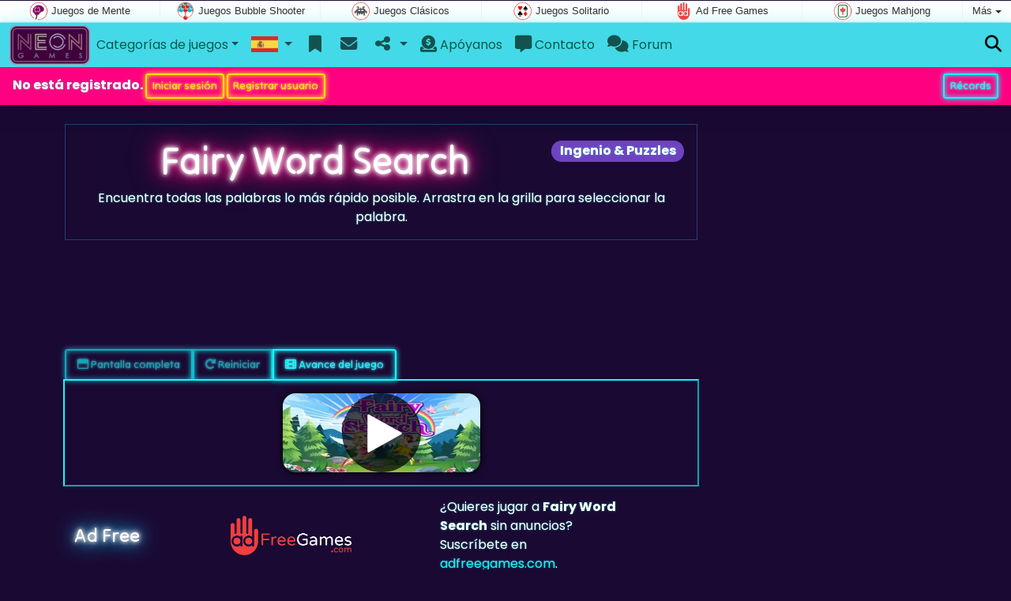

--- FILE ---
content_type: text/html; charset=utf-8
request_url: https://www.neongames.es/juego/Fairy+Word+Search
body_size: 6237
content:
<!DOCTYPE html>
<html lang="es" style="--header-img:url(/pics/bg/1.jpg)">
<head>
	<title>Fairy Word Search en línea: Juega gratis en línea</title>
	<meta charset="utf-8">
	<meta name="author" content="Zygomatic">
	<!-- Programming by WebGear, webgear.nl -->
	<meta name="viewport" content="width=device-width, initial-scale=1, viewport-fit=cover">
	<link rel="preconnect" href="https://cdnjs.cloudflare.com">
	<link rel="preconnect" href="https://www.googleanalytics.com">
	<link rel="preconnect" href="https://ad-delivery.net">
	<link rel="preconnect" href="https://ade.googlesyndication.com">
	<link rel="preconnect" href="https://adservice.google.com">
	<link rel="preconnect" href="https://googleads.g.doubleclick.net">
	<link rel="preconnect" href="https://pagead2.googlesyndication.com">
	<link rel="preconnect" href="https://portal.cdn.yollamedia.com">
	<link rel="preconnect" href="https://tpc.googlesyndication.com">
	<meta name="description" content="Juega al Fairy Word Search gratis, encuentra todas las palabras lo más rápido posible. Arrastra en la grilla para seleccionar la palabra. Un juego de Ingenio &amp; Puzzles.">
	<meta property="og:title" content="Fairy Word Search">
	<meta property="og:site_name" content="Neon Games">
	<meta property="fb:admins" content="100000467987212">
	<meta property="og:description" content="Juega al Fairy Word Search gratis, encuentra todas las palabras lo más rápido posible. Arrastra en la grilla para seleccionar la palabra. Un juego de Ingenio &amp; Puzzles.">
	<meta property="og:type" content="game">
	<meta property="og:image" content="https://www.neongames.es/uploaded/game/thumb/fairywordsearch300200.webp">
	<meta property="twitter:card" content="summary">
	<meta property="twitter:site" content="@JuegosNeon">
	<meta property="twitter:site:id" content="737606930030419969">
	<meta property="twitter:title" content="Neon Games - Juega los mejores juegos en línea gratis y guarda tus records">
	<meta property="og:url" content="https://www.neongames.es/juego/Fairy+Word+Search">
	<link rel="alternate" hreflang="en" href="https://www.neongames.com/game/Fairy+Word+Search">
	<link rel="alternate" hreflang="en-gb" href="https://www.neongames.co.uk/game/Fairy+Word+Search">
	<link rel="alternate" hreflang="nl" href="https://www.neonspellen.nl/spel/Fairy+Word+Search">
	<link rel="alternate" hreflang="de" href="https://www.neonspiele.de/spiel/Fairy+Word+Search">
	<link rel="alternate" hreflang="es" href="https://www.neongames.es/juego/Fairy+Word+Search">
	<link rel="alternate" hreflang="cn" href="https://www.neongames.cn/game/%E4%BB%99%E5%A5%B3%E5%8D%95%E8%AF%8D%E6%90%9C%E7%B4%A2">
	<link rel="canonical" href="https://www.neongames.es/juego/Fairy+Word+Search">
		<link rel="preconnect" href="https://fonts.googleapis.com">
	<link rel="preconnect" href="https://fonts.gstatic.com" crossorigin>
	<link href="https://fonts.googleapis.com/css2?family=Poppins:wght@400;500;700&family=Tilt+Neon&display=swap'" rel="stylesheet">	<link rel="stylesheet" href="/css/?v=2.8.2" type="text/css">
	<link rel="stylesheet" href="/css/game.min.css?v=2.8.2" type="text/css">
	<link rel="stylesheet" href="/css/cs-carousel.min.css?v=2.8.2" type="text/css">
	<style>

	.embed-game::before {
		background-image: url(/uploaded/game/screenshot/fairywordsearch500.webp);
	}

	#div697153bdcbd41 {
		overflow: hidden;
		text-align: center;
		width: 160px;
		height: 600px;
		display: none;
	}

	@media (min-width: 992px) {
		#div697153bdcbd41 {
			margin-left: 15px;
			flex: 0 160px;
			display: initial;
			position: sticky;
			top: 70px;
		}
	}

	@media (min-width: 1200px) {
		#div697153bdcbd41 {
			flex: 0 300px;
		}
	}

	@media (max-height:780px) {
		#div697153bdcbd41 {
			top: 1em;
		}
	}

	</style>
	<script defer src="/js/?v=2.8.2"></script>
	<script defer src="/js/?v=2.8.2&amp;static"></script>
	<script defer src="/js/jquery.raty-fa.min.js?v=2.8.2"></script>
  	<script defer src="/js/Game.neon.min.js?v=2.8.2"></script>

	<script type="application/ld+json">{"@context":"https://schema.org","@type":"WebApplication","name":"Fairy Word Search","browserRequirements":"Requires HTML5 support","isFamilyFriendly":true,"operatingSystem":"any","applicationCategory":"Game","applicationSubCategory":"Ingenio & Puzzles","image":"https://www.neongames.es/uploaded/game/thumb/fairywordsearch300200.webp","description":"Encuentra todas las palabras lo m\u00e1s r\u00e1pido posible. Arrastra en la grilla para seleccionar la palabra.","url":"https://www.neongames.es/juego/Fairy+Word+Search","aggregateRating":{"@type":"AggregateRating","ratingValue":4.1,"ratingCount":54,"worstRating":0,"bestRating":5},"offers":{"@type":"Offer","category":"free","price":0,"priceCurrency":"USD"}}</script>
</head>
<body class="game" data-showad="true" data-gamename="Fairy Word Search" data-gameid="642" data-gamesize="800x480" data-gameurl="https://cdn.htmlgames.com/FairyWordSearch/index.html?npa=1&hiscore=www.neongames.es" data-sha1="642_99127c1ae4c3c83a94b1fbc367b9209d059c8433">

	<div id="zygomaticBar"><div><a href="https://www.juegos-mentales.com" title="Juegos de Mente" target="zygomatic"><i class="mind"></i> <span>Juegos de Mente</span></a></div><div><a href="https://www.juegosbubbleshooter.com" title="Juegos Bubble Shooter" target="zygomatic"><i class="bubbleshooter"></i> <span>Juegos Bubble Shooter</span></a></div><div><a href="https://www.classicgame.com" title="Juegos Clásicos" target="zygomatic"><i class="classic"></i> <span>Juegos Clásicos</span></a></div><div><a href="https://www.juegossolitario.com" title="Juegos Solitario" target="zygomatic"><i class="cardgame"></i> <span>Juegos Solitario</span></a></div><div><a href="https://www.adfreegames.com/?gclid=zygobar-neongames.es" title="Ad Free Games" target="zygomatic"><i class="free"></i> <span>Ad Free Games</span></a></div><div><a href="https://www.juegosmahjong.com" title="Juegos Mahjong" target="zygomatic"><i class="mahjong"></i> <span>Juegos Mahjong</span></a></div><div class="more"><i></i>Más <span class="caret"></span><ul class="dropdownMenu"><li><a href="https://www.juegosaccion.es" title="Juegos de Acción" target="zygomatic"><i class="action"></i> Juegos de Acción</a></li><li><a href="https://www.tresenraya.com" title="Tres en Raya" target="zygomatic"><i class="match3"></i> Tres en Raya</a></li><li><a href="https://www.juegosdeobjetosocultos.com" title="Juegos de Objectos Ocultos" target="zygomatic"><i class="hidden-objects"></i> Objectos Ocultos</a></li><li><a href="https://www.juegosrompecabezas.com" title="Juegos de Rompecabezas" target="zygomatic"><i class="puzzle"></i> Juegos de Rompecabezas</a></li><li><a href="https://games.zygomatic.com/" title="Games forum" target="zygomatic"><i class="zygogames"></i> Games forum</a></li></ul></div></div>	
		<div id="preloader" style="position:fixed;inset:0;z-index:9999;background-color:#002"><div class="blobs"><span></span><span></span><span></span><span></span></div></div>
		<nav id="siteMenu" class="navbar navbar-expand-lg bg-light">
		<form id="searchForm" class="navbar-search ps-3 bg-primary" action="/search/" method="get">
			<div class="input-group">
				<span class="input-group-text">
					<i class="fas fa-lg fa-search"></i>
				</span>
				<input name="q" autocomplete="off" class="form-control form-control-xl" type="search" placeholder="Busca un juego">
				<button class="btn btn-neon btn-brightblue" type="submit">Ok</button>
			</div>
			<div>
				<button type="button" class="close btn" data-toggle="search"><i class="fas fa-xmark"></i></button>
			</div>
			<div class="results"></div>
		</form>
		<form id="newsletterForm" class="navbar-newsletter ps-3 bg-primary" action="https://gamesonly.us1.list-manage.com/subscribe/post?u=53bb0360dd1b001f40c36889f&id=dacdc362c0" method="post">
			<div class="input-group">
				<span class="input-group-text">
					<i class="fas fa-lg fa-envelope"></i>
				</span>
				<input type="email" name="EMAIL" class="form-control" placeholder="Suscríbete para recibir notificaciones cuando agregemos juegos.">
				<button class="btn btn-neon btn-brightblue" type="submit" name="subscribe">Suscribir</button>
			</div>
			<div>
				<button type="button" class="close btn" data-toggle="newsletter"><i class="fas fa-xmark"></i></button>
			</div>
		</form>
		<div class="container-fluid">
			<a class="order-1 navbar-brand" href="/"><img src="/pics/logo-navbar-es.png" alt="Inicio" title="Inicio"></a>

			<button class="navbar-toggler" type="button" data-bs-toggle="offcanvas" data-bs-target="#primaryMenu" title="Toggle menu">
				<span class="navbar-toggler-icon"></span>
			</button>

			<div class="order-2 ml-lg-auto">
				<a href="#" data-toggle="search" title="Busca un juego" class="text-black"><i class="fas fa-lg fa-search"></i></a>
			</div>

			<div class="offcanvas offcanvas-start order-1" tabindex="-1" id="primaryMenu">
				<div class="offcanvas-header">
					<h5 class="offcanvas-title">Menú</h5>
					<button type="button" class="btn-close" data-bs-dismiss="offcanvas" aria-label="Close"></button>
				</div>
				<div class="offcanvas-body">
				<!-- Menu-->

			<ul class="navbar-nav">
				<li class="nav-item dropdown">
          			<a class="nav-link dropdown-toggle" href="#" role="button" data-bs-toggle="dropdown" aria-expanded="false">Categorías de juegos</a>
          			<ul class="dropdown-menu"><li><a class="dropdown-item" href="/Mahjong">Mahjong</a></li><li><a class="dropdown-item" href="/Solitario">Solitario</a></li><li><a class="dropdown-item" href="/Cl%C3%A1sicos">Clásicos</a></li><li><a class="dropdown-item active" href="/Ingenio+%26+Puzzles">Ingenio &amp; Puzzles</a></li><li><a class="dropdown-item" href="/Tres+en+Raya">Tres en Raya</a></li><li><a class="dropdown-item" href="/Disparar+Burbujas">Disparar Burbujas</a></li><li><a class="dropdown-item" href="/Acci%C3%B3n">Acción</a></li><li><a class="dropdown-item" href="/Habilidad">Habilidad</a></li>
					</ul>
				</li>
					<li id="langDropdown" class="nav-item dropdown">
						<a class="nav-link dropdown-toggle" href="#" data-bs-toggle="dropdown">
						<div class="flag es" title="Neon Games"></div>
						</a>
						<div class="dropdown-menu" style="min-width:0"><a class="dropdown-item" href="https://www.neongames.com" title="Neon Games"><div class="flag en" title="Neon Games"></div></a><a class="dropdown-item" href="https://www.neongames.co.uk" title="Neon Games"><div class="flag en-gb" title="Neon Games"></div></a><a class="dropdown-item" href="https://www.neonspellen.nl" title="Neon Spellen"><div class="flag nl" title="Neon Spellen"></div></a><a class="dropdown-item" href="https://www.neonspiele.de" title="Neon Spiele"><div class="flag de" title="Neon Spiele"></div></a><a class="dropdown-item" href="https://www.neongames.cn" title="Neon Games"><div class="flag cn" title="Neon Games"></div></a>
						</div>
					</li>
				<li class="navbar-item">
					<a class="nav-link favorite" href="/favorites/" title="Favoritos">
						<i class="fas fa-lg fa-fw fa-bookmark" id="favQty" data-qty="0"><span class="qty-circle" style="display:none">0</span></i> <span class="d-lg-none">Favoritos</span>
					</a>
				</li>
              <li class="navbar-item">
                 <button data-toggle="newsletter" class="nav-link" title="Boletín">
                    <i class="fas fa-lg fa-fw fa-envelope"></i> <span class="d-lg-none">Boletín</span>
                 </button>
              </li>
					<!--share--><li class="nav-item dropdown"><a class="nav-link dropdown-toggle" href="#" data-bs-toggle="dropdown" title="Compartir"><i class="fas fa-lg fa-fw fa-share-nodes"></i> <span class="d-lg-none">Compartir</span></a>
						<ul class="dropdown-menu"><li><a target="_blank" class="dropdown-item" href="https://www.facebook.com/NeonGames-566295080207032"><i class="fab fa-fw fa-facebook-f"></i> Facebook</a></li><li><a target="_blank" class="dropdown-item" href="https://twitter.com/JuegosNeon"><i class="fab fa-fw fa-x-twitter"></i> X</a></li><li><a class="dropdown-item" href="/rss/"><i class="fas fa-fw fa-rss"></i> RSS</a></li>
						</ul>
					</li><!--/share-->
					<li class="nav-item">
						<a class="nav-link" href="https://paymentlink.mollie.com/payment/HRNNxmrsKjWnanvTflSQF/" target="_blank"><i class="fas fa-lg fa-donate"></i>&nbsp;Apóyanos</a>
					</li>
					<li class="nav-item">
						<a class="nav-link" href="/contact/"><i class="fas fa-lg fa-message"></i>&nbsp;Contacto</a>
					</li>
					<li class="nav-item">
						<a class="nav-link" href="https://games.zygomatic.com/c/neon-games" target="_blank"><i class="fas fa-lg fa-comments"></i>&nbsp;Forum</a>
					</li>
					<li class="d-lg-none"><hr class="dropdown-divider"></li>
					<li class="nav-item d-lg-none">
						<a class="nav-link" href="/contact/">Contacto</a>
					</li>
					<li class="nav-item d-lg-none">
						<a class="nav-link" href="/privacy/">Privacidad</a>
					</li>
					<li class="nav-item d-lg-none">
						<a class="nav-link" href="/about/">Sobre nosotros</a>
					</li>
				</ul>
			</div><!--/offcanvas-body-->
		</div><!--/offcanvas-->
	</div><!--/container-->
</nav><div class="userBar row row-gap-2 p-2 m-0"><div class="col-md-7 d-flex justify-content-center justify-content-md-start align-items-center">
				<div>No está registrado.
		 			<button class="btn btn-sm btn-neon btn-yellow" id="loginLink">Iniciar sesión</button>
		 			<button class="btn btn-sm btn-neon btn-yellow" id="registerLink">Registrar usuario</button>
		 		</div>
		 	</div>
		 	<div class="col-md-5 d-flex justify-content-center justify-content-md-end">
				<div>
		 			<a class="btn btn-sm btn-neon btn-brightblue" href="/highscore.php">Récords</a>
				</div>
		 	</div></div>
	<main class="container">

		<div id="wrap" class="d-flex mt-4"><div class="game">

		<div class="header mb-4 fancyLinks intro">
			<a href="/Ingenio%20%26%20Puzzles"><span class="badge rounded-pill float-end bg-primary fs-6 mt-1">Ingenio &amp; Puzzles</span></a>

			<h1 class="neon-violet">Fairy Word Search</h1>
			<p>Encuentra todas las palabras lo más rápido posible. Arrastra en la grilla para seleccionar la palabra.</p>
		</div><!--/.header-->

		<div data-type="yad">
		<!-- Yolla ad --><div style="height:90px" class="ympb_target" data-type="desktop-leaderboard-template" data-subtype="728x90"></div><!-- /Yolla Ad -->		</div>

		<div class="btn-group btn-group-sm mt-4 gameTabs" style="height:40px" role="group">
	    					<button id="trailerBtn" data-youtube-id="VanscA1-VA" type="button" class="btn btn-neon btn-brightblue" title="Avance del juego Fairy Word Search"><i class="fas fa-film"></i> Avance del juego</button>
					</div>

		<div class="embed-game" style="aspect-ratio:800 / 480">
			<div class="embed-game-item">
				<div class="sm-img center-vh" style="background-image:url(/uploaded/game/thumb/fairywordsearch300200.webp)">
					<a class="startGame" title="Iniciar Fairy Word Search" href="https://cdn.htmlgames.com/FairyWordSearch/index.html?npa=1&hiscore=www.neongames.es"><div class="button play"></div></a>
				</div>
			</div>
		</div>

		
		<div class="container">
						<!-- Ad Free -->

			<div class="row align-items-center py-3">
				<div class="col-md-3">
					<h4 class="neon-blue">Ad Free</h4>
				</div>

				<div class="col-md-4">
					<a href="https://www.adfreegames.com/?gclid=removeadsbtn-neongames.es" target="_blank"><img src="/pics/logo-adfreegames.png" alt="Ad Free Games" width="600" height="197" style="height:50px;width:auto"></a>
				</div>

				<div class="col-md-4">
					¿Quieres jugar a <b>Fairy Word Search</b> sin anuncios? Suscríbete en <a href="https://www.adfreegames.com/?gclid=adfreebanner-neongames.es" target="_blank">adfreegames.com</a>.				</div>
			</div>
			<!-- /Ad Free -->
			
			<!-- Favorite -->
			<div class="row align-items-center py-3 border-top">
				<div class="col-md-3">
					<h4 class="neon-blue">Favorito</h4>
				</div>

				<div class="col-md-4 py-2">
					<button class="btn btn-neon btn-white" id="favoriteBtn">
						<i class="fas fa-lg fa-bookmark"></i>
						<i class="fas fa-circle-plus fa-plusmin"></i>
						Favorito					</button>
				</div>

				<div class="col-md-4" id="fav-txt">
					Haz clic aquí para agregar <b>Fairy Word Search</b> a tus favoritos.				</div>
			</div>
			<!-- /Favorite -->

			<!-- Rating -->
			<div class="row border-top align-items-center py-3">
				<div class="col-md-3">
					<h4 class="neon-blue">Califica</h4>
				</div>

				<div class="col-md-4 py-2">
				<div class="star-rating" id="rating"></div>				</div>

				<div class="col-md-4" id="rating-msg">
				Calificación: <strong>4.1</strong> de 54 votos.	            </div>
			</div>
			<!-- /Rating -->

			<!-- Popularity -->
			<div class="row border-top align-items-center py-3">
				<div class="col-md-3">
					<h4 class="neon-blue">Popularidad</h4>
				</div>

				<div class="col-md-4 py-2 fs-4">
					<b>64.763</b>
				</div>

				<div class="col-md-4">
					<b>Fairy Word Search</b> fue jugado 64.763 veces.				</div>
			</div>
			<!-- /Popularity -->

						<div class="row border-top align-items-center">
				<div class="col-md-3">
					<h4 class="neon-blue">Tags &amp; Categorías</h4>
				</div>
				<div class="col-md-9 py-3 py-md-4">
					<div class="tags"><a title="Ingenio &amp; Puzzles" href="/Ingenio+%26+Puzzles"><span class="badge rounded-pill bg-primary">Ingenio &amp; Puzzles</span></a> <a title="Orientación vertical juegos" href="/search/?orientation=landscape"><span class="badge badge-orientation landscape">Landscape</span></a></div>				</div>
			</div>
			
						
			<!-- Highscore -->
			<div class="row border-top border-bottom align-items-center py-3">

			
				<div class="col-md-3">
					<h4 class="neon-blue">Mejor puntuación</h4>
				</div>

				<div class="col-md-4 py-2 score fs-4">
					<b>53,244</b>
				</div>

				<div class="col-md-4">
				La puntuación más alta de este juego es <span class="score">53,244</span>, conseguida por <i>jochen</i> en 2017-07-28.				</div>

						</div>
			<!-- /Highscore -->

			<div class="row pt-3">
				<div class="col-12">
					<h4 class="neon-blue mb-3">Récords</h4>
					<ol class="multicol fancyLinks">
						<li class="">1. <a href="/scores/?player=2351">jochen</a><div class="float-end score">53,244</div></li>
<li class="">2. <a href="/scores/?player=439">RL.Bologna.Ita</a><div class="float-end score">52,297</div></li>
<li class="">3. <a href="/scores/?player=461">Antonella,ita</a><div class="float-end score">52,286</div></li>
<li class="">4. <a href="/scores/?player=226">AEK21</a><div class="float-end score">48,952</div></li>
<li class="">5. <a href="/scores/?player=2476">Migman</a><div class="float-end score">48,775</div></li>
<li class="">6. <a href="/scores/?player=4101">starflug</a><div class="float-end score">48,768</div></li>
<li class="">7. <a href="/scores/?player=3517">Hotpink</a><div class="float-end score">48,702</div></li>
<li class="">8. <a href="/scores/?player=18">shooter</a><div class="float-end score">47,052</div></li>
<li class="">9. <a href="/scores/?player=3342">The Don xxx</a><div class="float-end score">47,000</div></li>
<li class="">10. <a href="/scores/?player=211">kuba75</a><div class="float-end score">46,633</div></li>
<li class="">11. <a href="/scores/?player=3532">MookieJoe</a><div class="float-end score">46,361</div></li>
<li class="">12. <a href="/scores/?player=437">stvn</a><div class="float-end score">46,245</div></li>
<li class="">13. <a href="/scores/?player=2365">Garnet54321</a><div class="float-end score">45,547</div></li>
<li class="">14. <a href="/scores/?player=386">eminentza</a><div class="float-end score">45,495</div></li>
<li class="">15. <a href="/scores/?player=40">kkaatje73</a><div class="float-end score">45,460</div></li>
<li class="">16. <a href="/scores/?player=6261">Gumby-Go</a><div class="float-end score">45,425</div></li>
<li class="">17. <a href="/scores/?player=1331">Rosalie</a><div class="float-end score">45,321</div></li>
<li class="">18. <a href="/scores/?player=117">tetrisleo</a><div class="float-end score">44,916</div></li>
<li class="">19. <a href="/scores/?player=190">faster2</a><div class="float-end score">44,787</div></li>
<li class="">20. <a href="/scores/?player=3295">Mary B</a><div class="float-end score">44,446</div></li>
<li class="">21. <a href="/scores/?player=448">Nicoleta58</a><div class="float-end score">43,881</div></li>
<li class="">22. <a href="/scores/?player=16">Duveltje</a><div class="float-end score">43,862</div></li>
<li class="">23. <a href="/scores/?player=637">GerardoNestorWinogora</a><div class="float-end score">43,829</div></li>
<li class="">24. <a href="/scores/?player=1776">Hubs</a><div class="float-end score">43,753</div></li>
<li class="">25. <a href="/scores/?player=5754">chezapaigee</a><div class="float-end score">43,541</div></li>
<li class="">26. <a href="/scores/?player=390">pjmp59</a><div class="float-end score">43,535</div></li>
<li class="">27. <a href="/scores/?player=430">bead222</a><div class="float-end score">43,488</div></li>
<li class="">28. <a href="/scores/?player=4250">manresano</a><div class="float-end score">43,452</div></li>
<li class="">29. <a href="/scores/?player=58">poohke</a><div class="float-end score">43,364</div></li>
						<li><a class="btn btn-neon btn-brightblue w-100" href="/scores/highscores.php?gameID=642">Mira las mayores puntuaciones &rarr;</a></li>
					</ol>
				</div>
			</div><!--/.row-->

			<!-- /Hiscore -->
			
			
			<div class="row border-top pt-3">
				<div class="col-12">
					<h4 class="neon-blue mb-3">Juegos similares</h4>
					<div class="cs-carousel">
						<div class="cs-carousel-inner" data-carousel-options="{&quot;items&quot;:2, &quot;gutter&quot;:15, &quot;autoplay&quot;:true, &quot;controls&quot;:false, &quot;nav&quot;:true, &quot;responsive&quot;: {&quot;768&quot;:{&quot;items&quot;:3}, &quot;1200&quot;:{&quot;items&quot;:3}}}">
						<div><div class="card card-curved-body box-shadow card-slide"><a href="/juego/World+Cruise"><div class="card-slide-inner"><img class="card-img" src="/uploaded/game/thumb/worldcruise300200.webp" width="300" height="200" alt="World Cruise" title="World Cruise"><span class="name">World Cruise</span><div class="card-body">Localiza todos los objetos ocultos lo más rápido posible.</div></div></a></div></div><div><div class="card card-curved-body box-shadow card-slide"><a href="/juego/Jungle+Mysteries"><div class="card-slide-inner"><img class="card-img" src="/uploaded/game/thumb/junglemysteries300200.webp" width="300" height="200" alt="Jungle Mysteries" title="Jungle Mysteries"><span class="name">Jungle Mysteries</span><div class="card-body">Encuentra todos los objetos ocultos y las diferencias lo más rápido posible.</div></div></a></div></div><div><div class="card card-curved-body box-shadow card-slide"><a href="/juego/Office+Hidden+Objects"><div class="card-slide-inner"><img class="card-img" src="/uploaded/game/thumb/officehiddenobjects300200.webp" width="300" height="200" alt="Office Hidden Objects" title="Office Hidden Objects"><span class="name">Office Hidden Objects</span><div class="card-body">Intenta encontrar todos los objetos ocultos tan rápido como puedas.</div></div></a></div></div><div><div class="card card-curved-body box-shadow card-slide"><a href="/juego/Crosswords+2"><div class="card-slide-inner"><img class="card-img" src="/uploaded/game/thumb/crosswords2300200.webp" width="300" height="200" alt="Crosswords 2" title="Crosswords 2"><span class="name">Crosswords 2</span><div class="card-body">Prueba tu habilidad para resolver crucigramas.</div></div></a></div></div>						</div>
					</div>

				</div>
			</div>

		
		</div><!--/.container-->

		</div><!--/.game-->

		<div id="div697153bdcbd41" data-type="yad" data-orientation="portrait" data-theme="dark">
	         <!-- Yolla ad -->
				<div class="ympb_zyglo" style="height:600px">
					<div class="ympb_group" data-adwidth="300">
						<div class="ympb_target" data-type="desktop-medrec-template" data-subtype="300x250,300x600"></div>
					</div>
					<div class="ympb_group" data-adwidth="160-299">
						<div class="ympb_target" data-type="desktop-medrec-template" data-subtype="160x600"></div>
					</div>
				</div>
				<!-- /Yolla Ad -->		</div>

		</div><!--/#wrap-->

		<div class="my-4" data-type="yad">
			<!-- Yolla ad -->
					<div style="height:250px" class="ympb_zyglo">
						<div class="ympb_group" data-adwidth="300-727">
							<div class="ympb_target" data-type="desktop-medrec-template" data-subtype="300x250"></div>
						</div>
						<div class="ympb_group" data-adwidth="728-969">
							<div class="ympb_target" data-type="desktop-leaderboard-template" data-subtype="728x90"></div>
						</div>
						<div class="ympb_group" data-adwidth="970">
							<div class="ympb_target" data-type="desktop-leaderboard-template" data-subtype="970x250,728x90"></div>
						</div>
					</div><!-- /Yolla Ad -->		</div>

	</main><!--/.container-->

	
	<a class="btn-scroll-top" href="#top" title="↑" data-scroll=""><span class="btn-scroll-top-tooltip text-muted font-size-sm me-2">Top</span><i class="btn-scroll-top-icon fas fa-chevron-up"></i></a>

	<footer class="footer fancyLinks">
		<div class="d-none d-lg-block">
			<a href="https://www.htmlgames.com/html5-games-for-your-site/" target="_blank">Juegos para su sitio</a>
			&middot;
			<a href="/privacy/">Privacidad</a>
			&middot;
			<a href="/about/">Sobre nosotros</a>
		</div>
		<div class="mx-auto mx-lg-0">
			&copy; <a href="https://www.zygomatic.com/" target="_blank">Zygomatic</a> 2026
		</div>
	</footer>
	<script defer src="https://portal.cdn.yollamedia.com/storage/tag/ps42de073115f8dd23563f060014565b0b8af1b184.js"></script>

			<script async src="https://www.googletagmanager.com/gtag/js?id=G-5ERZNVCPSW"></script>
			<script>
				window.dataLayer = window.dataLayer || [];
				function gtag(){dataLayer.push(arguments);}
				gtag('js', new Date());
				gtag('config', 'G-5ERZNVCPSW', { 'anonymize_ip': true });
				//gtag('config', 'G-EEVC3YGMWW');
			</script>
	<div id="favAnim"><i class="fas fa-lg fa-bookmark"></i></div>

</body>
</html>


--- FILE ---
content_type: text/javascript
request_url: https://www.neongames.es/js/Game.neon.min.js?v=2.8.2
body_size: 1824
content:
(()=>{const f=$("body"),g=+f.data("gameid"),k=f.data("gamename");f.data("gamesize").split("x");const z=(()=>{let a=lib.cookie("favorite-games");a=a?a.split(",").map(Number):[];const b=$("#favoriteBtn");a.includes(g);const d=c=>{0>c&&(c=0);$("#favQty").data("qty",c).find(".qty-circle").text(c).css("display",0==c?"none":"block")};return{toggleFav:()=>{let c=a.includes(g);if(c)a=a.filter(e=>e!==g),d(a.length),$(".fa-plusmin",b).removeClass("fa-circle-minus").addClass("fa-circle-plus");else{a.unshift(g);
$(".fa-plusmin",b).removeClass("fa-circle-plus").addClass("fa-circle-minus");const e=b.offset(),l=$("a.favorite").offset(),n=$("#favAnim"),v=(new Date).getTime(),p=e.left+20,q=e.top+12,w=l.left+24,x=l.top+12;n.show();(function y(){const r=(new Date).getTime()-v;var h=r;var t=0==h?0:1E3==h?1:1>(h/=500)?.5*Math.pow(2,10*(h-1)):.5*(-Math.pow(2,-10*--h)+2);n.css({left:p+(w-p)*t+"px",top:q+(x-q)*t+"px"});1E3>r?setTimeout(y,1E3/60):(d(a.length),n.hide())})()}$("#fav-txt").html(lib.word(c?4037:4038,"<b>"+
k+"</b>"));lib.cookie("favorite-games",0==a.length?null:a.slice(0,12).join(","))}}})(),u=(()=>{const a=navigator.userAgent;return/iPad|iPhone|iPod|mobile|tablet/i.test(a)||navigator.maxTouchPoints&&2<navigator.maxTouchPoints&&/Intel Mac/.test(a)?!0:!1})(),m=function(){const a=document.createElement("div"),b={animation:"animationend",OAnimationTransition:"oAnimationEnd",MozAnimation:"mozAnimationEnd",WebkitAnimation:"webkitAnimationEnd"};for(let d in b)if(void 0!==a.style[d])return b[d]}(),A=(a,b)=>
{fetch("/ajax/",{method:"POST",headers:{"Content-type":"application/json;charset=utf-8"},body:JSON.stringify({task:"submitGameRating",gameID:f.data("sha1"),rating:b})}).then(d=>d.json()).then(d=>{d.success?($(a).raty("readOnly",!0),$("#rating-msg").html(d.data.message)):alert(d.response)})};addEventListener("load",()=>{$(".embed-game").addClass("popout")});(()=>{let a=lib.cookie("recent-games");a=a?a.split(","):[];for(let b=a.length-1;0<=b;b--)a[b]==g&&a.splice(b,1);a.unshift(g);lib.cookie("recent-games",
a.slice(0,12).join(","))})();$("#restartBtn").on("click",()=>{const a=$("#gameFrame");a.addClass("fadeOut").one(m,()=>{a.css("opacity",0).one("load",()=>{a.removeClass("fadeOut").addClass("fadeIn").one(m,()=>{a.removeClass("fadeIn").css("opacity",1)})}).attr("src",a.attr("src"))})});$("#favoriteBtn").on("click",({})=>{z.toggleFav()});(a=>{0!=$(a).length&&fetch("/ajax/",{method:"POST",headers:{"Content-type":"application/json;charset=utf-8"},body:JSON.stringify({task:"getHiscore",hiscoreID:f.data("hiscore-id")})}).then(b=>
b.json()).then(b=>{b.success?0<b.data.length&&(b=b.data[0],$(a).html("<strong>"+b.score+"</strong> "+b.player+" @ "+b.logdate_iso.substr(0,10))):alert(b.response)})})("#hiscore");$("#hiscores").on("click",a=>{a.preventDefault();bootbox.dialog({className:"padding0",title:lib.word(4012,k),message:'<iframe src="'+a.currentTarget.getAttribute("href")+'"></iframe>',size:"lg",buttons:{cancel:{label:lib.word(4013),className:"btn-sm btn-secondary"}}})});$("#trailerBtn").on("click",a=>{a.preventDefault();
a=$(a.currentTarget).data("youtube-id");bootbox.dialog({className:"padding0",title:lib.word(4142),message:'<iframe src="https://www.youtube.com/embed/'+a+'?wmode=opaque&autoplay=1&enablejsapi=1" allowfullscreen></iframe>',size:"lg",buttons:{cancel:{label:lib.word(4013),className:"btn-sm btn-neon btn-cancel"}}})});u||($("<button>",{type:"button","class":"btn btn-neon btn-brightblue",disabled:!0,title:lib.word(4030)+" "+k}).html('<i class="fas fa-redo"></i> '+lib.word(4030)).on("click",()=>{const a=
$("#gameFrame");a.addClass("fadeOut").one(m,()=>{a.css("opacity",0).one("load",()=>{a.removeClass("fadeOut").addClass("fadeIn").one(m,()=>{a.removeClass("fadeIn").css("opacity",1)})}).attr("src",a.attr("src"))})}).prependTo(".gameTabs"),$("<button>",{type:"button","class":"btn btn-neon btn-brightblue",disabled:!0,title:k+" Full Screen"}).html('<i class="far fa-window-maximize"></i> '+lib.word(4028)).on("click",()=>{const a=$("#gameFrame")[0];a&&("webkitRequestFullscreen"in a?a.webkitRequestFullscreen():
"requestFullscreen"in a&&a.requestFullscreen(),a.contentWindow.postMessage("zygo://enterFullscreen","*"))}).prependTo(".gameTabs"));try{$.fn.raty.defaults.hints=lib.word(4049).split(",")}catch(a){}$("#rating").raty({space:!1,click:(a,b)=>{A("#rating",a)}});$(".startGame").on("click",a=>{a.preventDefault();fetch("/ajax/",{method:"POST",headers:{"Content-type":"application/json;charset=utf-8"},body:JSON.stringify({task:"incGamePlayCount",gameID:f.data("sha1")})});const b=f.data(),d=$(a.currentTarget).attr("href");
a=b.showad;let c=null;if(u){var e=()=>{c&&c.remove();$("body").css("overflow","visible");document.location="/game.php?gameID="+b.gameid};!Page.adBlockerActive()&&a&&"undefined"!==typeof YMPB&&YMPB?.preroll?(c=$('<div id="overlay">').appendTo("body"),$("body").css("overflow","hidden"),YMPB.preroll("overlay",e)):e()}else e=()=>{c&&c.remove();const l=$("<iframe>",{id:"gameFrame",src:d,scrolling:"no",allowfullscreen:"true",allow:"autoplay"}).one("load",()=>{$(".gameTabs button").attr("disabled",!1)});
$(".embed-game-item").replaceWith(l)},!Page.adBlockerActive()&&a&&"undefined"!==typeof YMPB&&YMPB?.preroll?(c=$('<div id="adContainer">').appendTo(".embed-game"),YMPB.preroll("adContainer",e)):e()});window.addEventListener("message",a=>{"zygo://exitFullscreen"==a.data&&document.fullscreenElement&&("webkitExitFullscreen"in document?document.webkitExitFullscreen():document.exitFullscreen())})})();


--- FILE ---
content_type: application/javascript; charset=utf-8
request_url: https://www.neongames.es/js/?v=2.8.2
body_size: 816
content:
/****************************/
/* Copyright 2026 Zygomatic */
/* https://www.zygomatic.nl */
/****************************/

const ZMprops = {"gameUrl":"juego","debug":false,"version":"2.8.2","lang":"es","words":{"1020":"es","3508":"Adblocker detectado","3509":"As\u00ed es como puedes apoyarnos: desactiva tu bloqueador de anuncios en este sitio web o paga una suscripci\u00f3n sin anuncios a nuestros juegos en <a href=\"https:\/\/www.adfreegames.com\/?gclid=adblockdetect-mahjong.com\">adfreegames.com<\/a>.","4002":"Cancelar","4003":"Ok","4012":"M\u00e1ximas puntuaciones para #1","4013":"Cerrar","4028":"Pantalla completa","4030":"Reiniciar","4037":"Haz clic aqu\u00ed para agregar #1 a tus favoritos.","4038":"Haz clic aqu\u00ed para remover #1 de tus favoritos.","4049":"malo,moderado,promedio,bueno,excepcional","4056":"Eliminar anuncios","4097":"\u00bfNo quieres cambiar tu contrase\u00f1a? Deja vac\u00edos los dos campos de contrase\u00f1a.","4115":"Recibir notificaciones cuando agregemos juegos.","4117":"Acepto la <a href=\"#1\" target=\"_blank\">pol\u00edtica de privacidad<\/a>.","4142":"Avance del juego","4144":"\u00bfQuieres jugar a #1 sin anuncios? Suscr\u00edbete en <a href=\"https:\/\/www.adfreegames.com\/?gclid=adfreebanner-neongames.es\" target=\"_blank\">adfreegames.com<\/a>.","4150":"Borra mi cuenta.","4151":"\u00bfEst\u00e1s seguro de que quieres borrar tu cuenta?","4152":"Esto incluye tus puntajes m\u00e1s altos conseguidos en este sitio.","4153":"Cuenta borrada con \u00e9xito.","4266":"Registrar usuario","4268":"Nombre de usuario","4269":"Correo electr\u00f3nico","4270":"Contrase\u00f1a","4271":"Repita contrase\u00f1a","4276":"Gracias por registrarse en #1","4277":"Ahora esta registrado como #1.","4280":"Iniciar sesi\u00f3n","4282":"Cambiar perfil","4284":"Nombre de usuario o correo electr\u00f3nico","4285":"Contrase\u00f1a olvidada","4286":"Entre su correo electr\u00f3nico y le enviaremos un correo con su nombre de usuario y un nueva contrase\u00f1a.","4287":"5 caracteres m\u00ednimo","4288":"Tu perfil ha sido actualizado.","4290":"Olvid\u00e9 mi contrase\u00f1a","4293":"Tus credenciales han sido enviadas a #1.","4305":"Enviar","4307":"Tu mensaje ha sido enviado!"},"siteName":"NeonGames.es","googleAnalytics":"G-5ERZNVCPSW"};

--- FILE ---
content_type: text/plain
request_url: https://rtb.openx.net/openrtbb/prebidjs
body_size: -83
content:
{"id":"e3984ee4-c599-4f19-92bc-27fa19961aca","nbr":0}